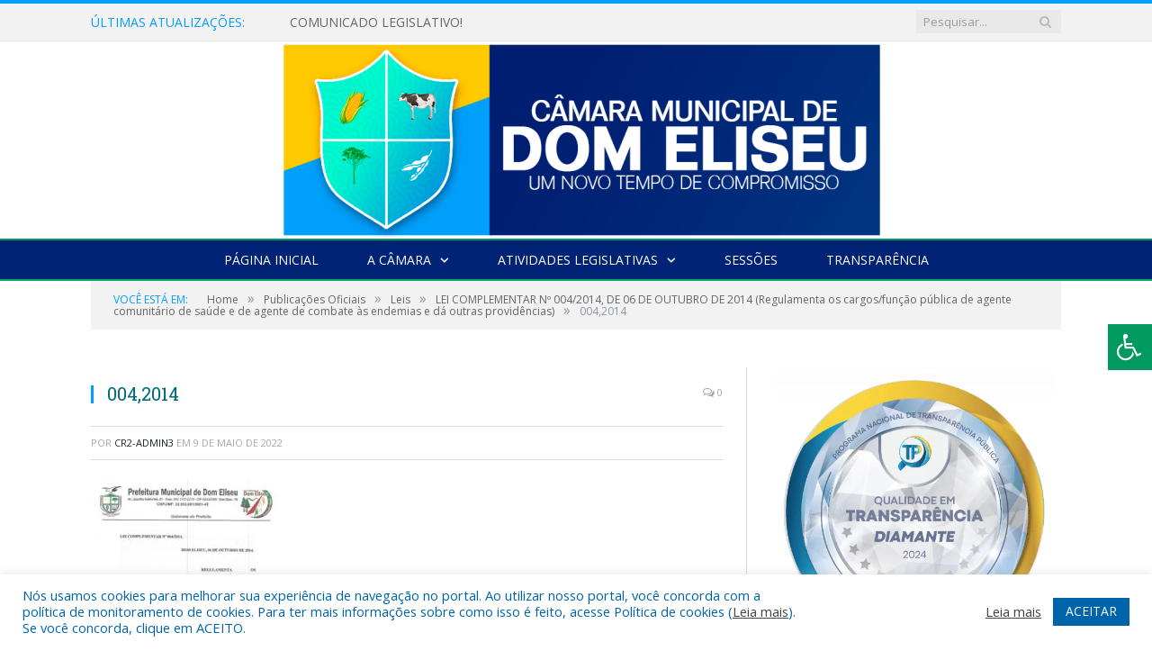

--- FILE ---
content_type: text/html; charset=UTF-8
request_url: https://camaradedomeliseu.pa.gov.br/lei-complementar-no-004-2014-de-06-de-outubro-de-2014-regulamenta-os-cargos-funcao-publica-de-agente-comunitario-de-saude-e-de-agente-de-combate-as-endemias-e-da-outras-providencias/attachment/0042014/
body_size: 15357
content:

<!DOCTYPE html>

<!--[if IE 8]> <html class="ie ie8" lang="pt-BR"> <![endif]-->
<!--[if IE 9]> <html class="ie ie9" lang="pt-BR"> <![endif]-->
<!--[if gt IE 9]><!--> <html lang="pt-BR"> <!--<![endif]-->

<head>


<meta charset="UTF-8" />


 
<meta name="viewport" content="width=device-width, initial-scale=1" />
<link rel="pingback" href="https://camaradedomeliseu.pa.gov.br/xmlrpc.php" />
	
<link rel="shortcut icon" href="https://camarapreviapa.cr2.site/wp-content/uploads/2020/03/favicon-cr2.png" />	

<link rel="apple-touch-icon-precomposed" href="https://camarapreviapa.cr2.site/wp-content/uploads/2020/03/favicon-cr2.png" />
	
<meta name='robots' content='index, follow, max-image-preview:large, max-snippet:-1, max-video-preview:-1' />

	<!-- This site is optimized with the Yoast SEO plugin v26.4 - https://yoast.com/wordpress/plugins/seo/ -->
	<title>004,2014 - Câmara Municipal de Dom Eliseu</title>
	<link rel="canonical" href="https://camaradedomeliseu.pa.gov.br/lei-complementar-no-004-2014-de-06-de-outubro-de-2014-regulamenta-os-cargos-funcao-publica-de-agente-comunitario-de-saude-e-de-agente-de-combate-as-endemias-e-da-outras-providencias/attachment/0042014/" />
	<meta property="og:locale" content="pt_BR" />
	<meta property="og:type" content="article" />
	<meta property="og:title" content="004,2014 - Câmara Municipal de Dom Eliseu" />
	<meta property="og:url" content="https://camaradedomeliseu.pa.gov.br/lei-complementar-no-004-2014-de-06-de-outubro-de-2014-regulamenta-os-cargos-funcao-publica-de-agente-comunitario-de-saude-e-de-agente-de-combate-as-endemias-e-da-outras-providencias/attachment/0042014/" />
	<meta property="og:site_name" content="Câmara Municipal de Dom Eliseu" />
	<script type="application/ld+json" class="yoast-schema-graph">{"@context":"https://schema.org","@graph":[{"@type":"WebPage","@id":"https://camaradedomeliseu.pa.gov.br/lei-complementar-no-004-2014-de-06-de-outubro-de-2014-regulamenta-os-cargos-funcao-publica-de-agente-comunitario-de-saude-e-de-agente-de-combate-as-endemias-e-da-outras-providencias/attachment/0042014/","url":"https://camaradedomeliseu.pa.gov.br/lei-complementar-no-004-2014-de-06-de-outubro-de-2014-regulamenta-os-cargos-funcao-publica-de-agente-comunitario-de-saude-e-de-agente-de-combate-as-endemias-e-da-outras-providencias/attachment/0042014/","name":"004,2014 - Câmara Municipal de Dom Eliseu","isPartOf":{"@id":"https://camaradedomeliseu.pa.gov.br/#website"},"primaryImageOfPage":{"@id":"https://camaradedomeliseu.pa.gov.br/lei-complementar-no-004-2014-de-06-de-outubro-de-2014-regulamenta-os-cargos-funcao-publica-de-agente-comunitario-de-saude-e-de-agente-de-combate-as-endemias-e-da-outras-providencias/attachment/0042014/#primaryimage"},"image":{"@id":"https://camaradedomeliseu.pa.gov.br/lei-complementar-no-004-2014-de-06-de-outubro-de-2014-regulamenta-os-cargos-funcao-publica-de-agente-comunitario-de-saude-e-de-agente-de-combate-as-endemias-e-da-outras-providencias/attachment/0042014/#primaryimage"},"thumbnailUrl":"https://camaradedomeliseu.pa.gov.br/wp-content/uploads/2022/05/0042014-pdf.jpg","datePublished":"2022-05-09T12:31:16+00:00","breadcrumb":{"@id":"https://camaradedomeliseu.pa.gov.br/lei-complementar-no-004-2014-de-06-de-outubro-de-2014-regulamenta-os-cargos-funcao-publica-de-agente-comunitario-de-saude-e-de-agente-de-combate-as-endemias-e-da-outras-providencias/attachment/0042014/#breadcrumb"},"inLanguage":"pt-BR","potentialAction":[{"@type":"ReadAction","target":["https://camaradedomeliseu.pa.gov.br/lei-complementar-no-004-2014-de-06-de-outubro-de-2014-regulamenta-os-cargos-funcao-publica-de-agente-comunitario-de-saude-e-de-agente-de-combate-as-endemias-e-da-outras-providencias/attachment/0042014/"]}]},{"@type":"ImageObject","inLanguage":"pt-BR","@id":"https://camaradedomeliseu.pa.gov.br/lei-complementar-no-004-2014-de-06-de-outubro-de-2014-regulamenta-os-cargos-funcao-publica-de-agente-comunitario-de-saude-e-de-agente-de-combate-as-endemias-e-da-outras-providencias/attachment/0042014/#primaryimage","url":"https://camaradedomeliseu.pa.gov.br/wp-content/uploads/2022/05/0042014-pdf.jpg","contentUrl":"https://camaradedomeliseu.pa.gov.br/wp-content/uploads/2022/05/0042014-pdf.jpg"},{"@type":"BreadcrumbList","@id":"https://camaradedomeliseu.pa.gov.br/lei-complementar-no-004-2014-de-06-de-outubro-de-2014-regulamenta-os-cargos-funcao-publica-de-agente-comunitario-de-saude-e-de-agente-de-combate-as-endemias-e-da-outras-providencias/attachment/0042014/#breadcrumb","itemListElement":[{"@type":"ListItem","position":1,"name":"LEI COMPLEMENTAR Nº 004/2014, DE 06 DE OUTUBRO DE 2014 (Regulamenta os cargos/função pública de agente comunitário de saúde e de agente de combate às endemias e dá outras providências)","item":"https://camaradedomeliseu.pa.gov.br/lei-complementar-no-004-2014-de-06-de-outubro-de-2014-regulamenta-os-cargos-funcao-publica-de-agente-comunitario-de-saude-e-de-agente-de-combate-as-endemias-e-da-outras-providencias/"},{"@type":"ListItem","position":2,"name":"004,2014"}]},{"@type":"WebSite","@id":"https://camaradedomeliseu.pa.gov.br/#website","url":"https://camaradedomeliseu.pa.gov.br/","name":"Câmara Municipal de Dom Eliseu","description":"Site oficial da Câmara Municipal de Dom Eliseu","potentialAction":[{"@type":"SearchAction","target":{"@type":"EntryPoint","urlTemplate":"https://camaradedomeliseu.pa.gov.br/?s={search_term_string}"},"query-input":{"@type":"PropertyValueSpecification","valueRequired":true,"valueName":"search_term_string"}}],"inLanguage":"pt-BR"}]}</script>
	<!-- / Yoast SEO plugin. -->


<link rel='dns-prefetch' href='//maxcdn.bootstrapcdn.com' />
<link rel='dns-prefetch' href='//fonts.googleapis.com' />
<link rel="alternate" type="application/rss+xml" title="Feed para Câmara Municipal de Dom Eliseu &raquo;" href="https://camaradedomeliseu.pa.gov.br/feed/" />
<link rel="alternate" type="application/rss+xml" title="Feed de comentários para Câmara Municipal de Dom Eliseu &raquo;" href="https://camaradedomeliseu.pa.gov.br/comments/feed/" />
<link rel="alternate" title="oEmbed (JSON)" type="application/json+oembed" href="https://camaradedomeliseu.pa.gov.br/wp-json/oembed/1.0/embed?url=https%3A%2F%2Fcamaradedomeliseu.pa.gov.br%2Flei-complementar-no-004-2014-de-06-de-outubro-de-2014-regulamenta-os-cargos-funcao-publica-de-agente-comunitario-de-saude-e-de-agente-de-combate-as-endemias-e-da-outras-providencias%2Fattachment%2F0042014%2F" />
<link rel="alternate" title="oEmbed (XML)" type="text/xml+oembed" href="https://camaradedomeliseu.pa.gov.br/wp-json/oembed/1.0/embed?url=https%3A%2F%2Fcamaradedomeliseu.pa.gov.br%2Flei-complementar-no-004-2014-de-06-de-outubro-de-2014-regulamenta-os-cargos-funcao-publica-de-agente-comunitario-de-saude-e-de-agente-de-combate-as-endemias-e-da-outras-providencias%2Fattachment%2F0042014%2F&#038;format=xml" />
<style id='wp-img-auto-sizes-contain-inline-css' type='text/css'>
img:is([sizes=auto i],[sizes^="auto," i]){contain-intrinsic-size:3000px 1500px}
/*# sourceURL=wp-img-auto-sizes-contain-inline-css */
</style>
<style id='wp-emoji-styles-inline-css' type='text/css'>

	img.wp-smiley, img.emoji {
		display: inline !important;
		border: none !important;
		box-shadow: none !important;
		height: 1em !important;
		width: 1em !important;
		margin: 0 0.07em !important;
		vertical-align: -0.1em !important;
		background: none !important;
		padding: 0 !important;
	}
/*# sourceURL=wp-emoji-styles-inline-css */
</style>
<style id='wp-block-library-inline-css' type='text/css'>
:root{--wp-block-synced-color:#7a00df;--wp-block-synced-color--rgb:122,0,223;--wp-bound-block-color:var(--wp-block-synced-color);--wp-editor-canvas-background:#ddd;--wp-admin-theme-color:#007cba;--wp-admin-theme-color--rgb:0,124,186;--wp-admin-theme-color-darker-10:#006ba1;--wp-admin-theme-color-darker-10--rgb:0,107,160.5;--wp-admin-theme-color-darker-20:#005a87;--wp-admin-theme-color-darker-20--rgb:0,90,135;--wp-admin-border-width-focus:2px}@media (min-resolution:192dpi){:root{--wp-admin-border-width-focus:1.5px}}.wp-element-button{cursor:pointer}:root .has-very-light-gray-background-color{background-color:#eee}:root .has-very-dark-gray-background-color{background-color:#313131}:root .has-very-light-gray-color{color:#eee}:root .has-very-dark-gray-color{color:#313131}:root .has-vivid-green-cyan-to-vivid-cyan-blue-gradient-background{background:linear-gradient(135deg,#00d084,#0693e3)}:root .has-purple-crush-gradient-background{background:linear-gradient(135deg,#34e2e4,#4721fb 50%,#ab1dfe)}:root .has-hazy-dawn-gradient-background{background:linear-gradient(135deg,#faaca8,#dad0ec)}:root .has-subdued-olive-gradient-background{background:linear-gradient(135deg,#fafae1,#67a671)}:root .has-atomic-cream-gradient-background{background:linear-gradient(135deg,#fdd79a,#004a59)}:root .has-nightshade-gradient-background{background:linear-gradient(135deg,#330968,#31cdcf)}:root .has-midnight-gradient-background{background:linear-gradient(135deg,#020381,#2874fc)}:root{--wp--preset--font-size--normal:16px;--wp--preset--font-size--huge:42px}.has-regular-font-size{font-size:1em}.has-larger-font-size{font-size:2.625em}.has-normal-font-size{font-size:var(--wp--preset--font-size--normal)}.has-huge-font-size{font-size:var(--wp--preset--font-size--huge)}.has-text-align-center{text-align:center}.has-text-align-left{text-align:left}.has-text-align-right{text-align:right}.has-fit-text{white-space:nowrap!important}#end-resizable-editor-section{display:none}.aligncenter{clear:both}.items-justified-left{justify-content:flex-start}.items-justified-center{justify-content:center}.items-justified-right{justify-content:flex-end}.items-justified-space-between{justify-content:space-between}.screen-reader-text{border:0;clip-path:inset(50%);height:1px;margin:-1px;overflow:hidden;padding:0;position:absolute;width:1px;word-wrap:normal!important}.screen-reader-text:focus{background-color:#ddd;clip-path:none;color:#444;display:block;font-size:1em;height:auto;left:5px;line-height:normal;padding:15px 23px 14px;text-decoration:none;top:5px;width:auto;z-index:100000}html :where(.has-border-color){border-style:solid}html :where([style*=border-top-color]){border-top-style:solid}html :where([style*=border-right-color]){border-right-style:solid}html :where([style*=border-bottom-color]){border-bottom-style:solid}html :where([style*=border-left-color]){border-left-style:solid}html :where([style*=border-width]){border-style:solid}html :where([style*=border-top-width]){border-top-style:solid}html :where([style*=border-right-width]){border-right-style:solid}html :where([style*=border-bottom-width]){border-bottom-style:solid}html :where([style*=border-left-width]){border-left-style:solid}html :where(img[class*=wp-image-]){height:auto;max-width:100%}:where(figure){margin:0 0 1em}html :where(.is-position-sticky){--wp-admin--admin-bar--position-offset:var(--wp-admin--admin-bar--height,0px)}@media screen and (max-width:600px){html :where(.is-position-sticky){--wp-admin--admin-bar--position-offset:0px}}
/*wp_block_styles_on_demand_placeholder:6966f994769fc*/
/*# sourceURL=wp-block-library-inline-css */
</style>
<style id='classic-theme-styles-inline-css' type='text/css'>
/*! This file is auto-generated */
.wp-block-button__link{color:#fff;background-color:#32373c;border-radius:9999px;box-shadow:none;text-decoration:none;padding:calc(.667em + 2px) calc(1.333em + 2px);font-size:1.125em}.wp-block-file__button{background:#32373c;color:#fff;text-decoration:none}
/*# sourceURL=/wp-includes/css/classic-themes.min.css */
</style>
<link rel='stylesheet' id='cookie-law-info-css' href='https://camaradedomeliseu.pa.gov.br/wp-content/plugins/cookie-law-info/legacy/public/css/cookie-law-info-public.css?ver=3.3.6' type='text/css' media='all' />
<link rel='stylesheet' id='cookie-law-info-gdpr-css' href='https://camaradedomeliseu.pa.gov.br/wp-content/plugins/cookie-law-info/legacy/public/css/cookie-law-info-gdpr.css?ver=3.3.6' type='text/css' media='all' />
<link rel='stylesheet' id='page-list-style-css' href='https://camaradedomeliseu.pa.gov.br/wp-content/plugins/page-list/css/page-list.css?ver=5.9' type='text/css' media='all' />
<link rel='stylesheet' id='fontawsome-css' href='//maxcdn.bootstrapcdn.com/font-awesome/4.6.3/css/font-awesome.min.css?ver=1.0.5' type='text/css' media='all' />
<link rel='stylesheet' id='sogo_accessibility-css' href='https://camaradedomeliseu.pa.gov.br/wp-content/plugins/sogo-accessibility/public/css/sogo-accessibility-public.css?ver=1.0.5' type='text/css' media='all' />
<link rel='stylesheet' id='wp-polls-css' href='https://camaradedomeliseu.pa.gov.br/wp-content/plugins/wp-polls/polls-css.css?ver=2.77.3' type='text/css' media='all' />
<style id='wp-polls-inline-css' type='text/css'>
.wp-polls .pollbar {
	margin: 1px;
	font-size: 6px;
	line-height: 8px;
	height: 8px;
	background-image: url('https://camaradedomeliseu.pa.gov.br/wp-content/plugins/wp-polls/images/default/pollbg.gif');
	border: 1px solid #c8c8c8;
}

/*# sourceURL=wp-polls-inline-css */
</style>
<link rel='stylesheet' id='smartmag-fonts-css' href='https://fonts.googleapis.com/css?family=Open+Sans:400,400Italic,600,700|Roboto+Slab|Merriweather:300italic&#038;subset' type='text/css' media='all' />
<link rel='stylesheet' id='smartmag-core-css' href='https://camaradedomeliseu.pa.gov.br/wp-content/themes/cr2-v3/style.css?ver=2.6.1' type='text/css' media='all' />
<link rel='stylesheet' id='smartmag-responsive-css' href='https://camaradedomeliseu.pa.gov.br/wp-content/themes/cr2-v3/css/responsive.css?ver=2.6.1' type='text/css' media='all' />
<link rel='stylesheet' id='pretty-photo-css' href='https://camaradedomeliseu.pa.gov.br/wp-content/themes/cr2-v3/css/prettyPhoto.css?ver=2.6.1' type='text/css' media='all' />
<link rel='stylesheet' id='smartmag-font-awesome-css' href='https://camaradedomeliseu.pa.gov.br/wp-content/themes/cr2-v3/css/fontawesome/css/font-awesome.min.css?ver=2.6.1' type='text/css' media='all' />
<link rel='stylesheet' id='custom-css-css' href='https://camaradedomeliseu.pa.gov.br/?bunyad_custom_css=1&#038;ver=6.9' type='text/css' media='all' />
<script type="text/javascript" src="https://camaradedomeliseu.pa.gov.br/wp-includes/js/jquery/jquery.min.js?ver=3.7.1" id="jquery-core-js"></script>
<script type="text/javascript" src="https://camaradedomeliseu.pa.gov.br/wp-includes/js/jquery/jquery-migrate.min.js?ver=3.4.1" id="jquery-migrate-js"></script>
<script type="text/javascript" id="cookie-law-info-js-extra">
/* <![CDATA[ */
var Cli_Data = {"nn_cookie_ids":[],"cookielist":[],"non_necessary_cookies":[],"ccpaEnabled":"","ccpaRegionBased":"","ccpaBarEnabled":"","strictlyEnabled":["necessary","obligatoire"],"ccpaType":"gdpr","js_blocking":"1","custom_integration":"","triggerDomRefresh":"","secure_cookies":""};
var cli_cookiebar_settings = {"animate_speed_hide":"500","animate_speed_show":"500","background":"#FFF","border":"#b1a6a6c2","border_on":"","button_1_button_colour":"#61a229","button_1_button_hover":"#4e8221","button_1_link_colour":"#fff","button_1_as_button":"1","button_1_new_win":"","button_2_button_colour":"#333","button_2_button_hover":"#292929","button_2_link_colour":"#444","button_2_as_button":"","button_2_hidebar":"","button_3_button_colour":"#dedfe0","button_3_button_hover":"#b2b2b3","button_3_link_colour":"#333333","button_3_as_button":"1","button_3_new_win":"","button_4_button_colour":"#dedfe0","button_4_button_hover":"#b2b2b3","button_4_link_colour":"#333333","button_4_as_button":"1","button_7_button_colour":"#0064ab","button_7_button_hover":"#005089","button_7_link_colour":"#fff","button_7_as_button":"1","button_7_new_win":"","font_family":"inherit","header_fix":"","notify_animate_hide":"1","notify_animate_show":"","notify_div_id":"#cookie-law-info-bar","notify_position_horizontal":"right","notify_position_vertical":"bottom","scroll_close":"","scroll_close_reload":"","accept_close_reload":"","reject_close_reload":"","showagain_tab":"","showagain_background":"#fff","showagain_border":"#000","showagain_div_id":"#cookie-law-info-again","showagain_x_position":"100px","text":"#0064ab","show_once_yn":"","show_once":"10000","logging_on":"","as_popup":"","popup_overlay":"1","bar_heading_text":"","cookie_bar_as":"banner","popup_showagain_position":"bottom-right","widget_position":"left"};
var log_object = {"ajax_url":"https://camaradedomeliseu.pa.gov.br/wp-admin/admin-ajax.php"};
//# sourceURL=cookie-law-info-js-extra
/* ]]> */
</script>
<script type="text/javascript" src="https://camaradedomeliseu.pa.gov.br/wp-content/plugins/cookie-law-info/legacy/public/js/cookie-law-info-public.js?ver=3.3.6" id="cookie-law-info-js"></script>
<script type="text/javascript" src="https://camaradedomeliseu.pa.gov.br/wp-content/themes/cr2-v3/js/jquery.prettyPhoto.js?ver=6.9" id="pretty-photo-smartmag-js"></script>
<script type="text/javascript" src="https://camaradedomeliseu.pa.gov.br/wp-content/plugins/maxbuttons-pro-2.5.1/js/maxbuttons.js?ver=6.9" id="maxbuttons-js-js"></script>
<link rel="https://api.w.org/" href="https://camaradedomeliseu.pa.gov.br/wp-json/" /><link rel="alternate" title="JSON" type="application/json" href="https://camaradedomeliseu.pa.gov.br/wp-json/wp/v2/media/2860" /><link rel="EditURI" type="application/rsd+xml" title="RSD" href="https://camaradedomeliseu.pa.gov.br/xmlrpc.php?rsd" />
<meta name="generator" content="WordPress 6.9" />
<link rel='shortlink' href='https://camaradedomeliseu.pa.gov.br/?p=2860' />
	<style>.main-featured .row { opacity: 1; }.no-display {
    will-change: opacity;
    opacity: 1;
}</style>
<!--[if lt IE 9]>
<script src="https://camaradedomeliseu.pa.gov.br/wp-content/themes/cr2-v3/js/html5.js" type="text/javascript"></script>
<![endif]-->

</head>


<body data-rsssl=1 class="attachment wp-singular attachment-template-default single single-attachment postid-2860 attachmentid-2860 attachment-pdf wp-theme-cr2-v3 page-builder right-sidebar full has-nav-dark has-nav-full">

<div class="main-wrap">

	
	
	<div class="top-bar">

		<div class="wrap">
			<section class="top-bar-content cf">
			
								<div class="trending-ticker">
					<span class="heading">Últimas atualizações:</span>

					<ul>
												
												
							<li><a href="https://camaradedomeliseu.pa.gov.br/comunicado-legislativo/" title="COMUNICADO LEGISLATIVO!">COMUNICADO LEGISLATIVO!</a></li>
						
												
							<li><a href="https://camaradedomeliseu.pa.gov.br/ministro-renan-filho-e-liderancas-municipais/" title="Ministro Renan Filho e Lideranças Municipais.">Ministro Renan Filho e Lideranças Municipais.</a></li>
						
												
							<li><a href="https://camaradedomeliseu.pa.gov.br/rumo-a-um-municipio-melhor/" title="RUMO A UM MUNICÍPIO MELHOR.">RUMO A UM MUNICÍPIO MELHOR.</a></li>
						
												
							<li><a href="https://camaradedomeliseu.pa.gov.br/entrega-das-novas-salas-de-tomografia-e-raio-x-do-hospital-oncologico-infantil-oct/" title="Vereador Paulo César participou, ao lado de sua esposa Maria Vanuzia e do secretário de Agricultura Adálio Júnior, da entrega das novas salas de Tomografia e Raio-X do Hospital Oncológico Infantil Octávio Lobo, em Belém.">Vereador Paulo César participou, ao lado de sua esposa Maria Vanuzia e do secretário de Agricultura Adálio Júnior, da entrega das novas salas de Tomografia e Raio-X do Hospital Oncológico Infantil Octávio Lobo, em Belém.</a></li>
						
												
							<li><a href="https://camaradedomeliseu.pa.gov.br/em-apoio-ao-esporte-educacao-e-lazer/" title="EM APOIO AO ESPORTE, EDUCAÇÃO E LAZER.">EM APOIO AO ESPORTE, EDUCAÇÃO E LAZER.</a></li>
						
												
							<li><a href="https://camaradedomeliseu.pa.gov.br/reinauguracao-da-escola-ana-facheti-marca-avanco-na-educacao-de-dom-eliseu/" title="REINAUGURAÇÃO DA ESCOLA  ANA FACHETI MARCA AVANÇO NA EDUCAÇÃO DE DOM ELISEU.">REINAUGURAÇÃO DA ESCOLA  ANA FACHETI MARCA AVANÇO NA EDUCAÇÃO DE DOM ELISEU.</a></li>
						
												
							<li><a href="https://camaradedomeliseu.pa.gov.br/comunicado-recesso-parlamentar/" title="Comunicado Recesso Parlamentar">Comunicado Recesso Parlamentar</a></li>
						
												
							<li><a href="https://camaradedomeliseu.pa.gov.br/comunicado/" title="Comunicado">Comunicado</a></li>
						
												
											</ul>
				</div>
				
									
					
		<div class="search">
			<form role="search" action="https://camaradedomeliseu.pa.gov.br/" method="get">
				<input type="text" name="s" class="query" value="" placeholder="Pesquisar..."/>
				<button class="search-button" type="submit"><i class="fa fa-search"></i></button>
			</form>
		</div> <!-- .search -->					
				
								
			</section>
		</div>
		
	</div>
	
	<div id="main-head" class="main-head">
		
		<div class="wrap">
			
			
			<header class="centered">
			
				<div class="title">
							<a href="https://camaradedomeliseu.pa.gov.br/" title="Câmara Municipal de Dom Eliseu" rel="home" class">
		
														
								
				<img src="https://camaradedomeliseu.pa.gov.br/wp-content/uploads/2025/01/LOGO-MARCA-CAMERA-MUNICIPAL.png" class="logo-image" alt="Câmara Municipal de Dom Eliseu"  />
					 
						
		</a>				</div>
				
								
			</header>
				
							
		</div>
		
		
<div class="navigation-wrap cf" data-sticky-nav="1" data-sticky-type="normal">

	<nav class="navigation cf nav-center nav-full nav-dark">
	
		<div class="wrap">
		
			<div class="mobile" data-type="classic" data-search="1">
				<a href="#" class="selected">
					<span class="text">Menu</span><span class="current"></span> <i class="hamburger fa fa-bars"></i>
				</a>
			</div>
			
			<div class="menu-novo-menu-container"><ul id="menu-novo-menu" class="menu accessibility_menu"><li id="menu-item-2258" class="menu-item menu-item-type-post_type menu-item-object-page menu-item-home menu-item-2258"><a href="https://camaradedomeliseu.pa.gov.br/">Página Inicial</a></li>
<li id="menu-item-837" class="menu-item menu-item-type-post_type menu-item-object-page menu-item-has-children menu-item-837"><a href="https://camaradedomeliseu.pa.gov.br/a-camara/">A Câmara</a>
<ul class="sub-menu">
	<li id="menu-item-10081" class="menu-item menu-item-type-custom menu-item-object-custom menu-item-10081"><a target="_blank" href="https://www.portalcr2.com.br/agenda-externa/agenda-cm-dom-eliseu">Agenda do Presidente</a></li>
	<li id="menu-item-10003" class="menu-item menu-item-type-custom menu-item-object-custom menu-item-10003"><a target="_blank" href="https://www.portalcr2.com.br/comissoes/comissoes-cm-dom-eliseu">Comissões</a></li>
	<li id="menu-item-10082" class="menu-item menu-item-type-custom menu-item-object-custom menu-item-10082"><a target="_blank" href="https://www.portalcr2.com.br/estrutura-camara/-cm-dom-eliseu">Estrutura Organizacional</a></li>
	<li id="menu-item-10002" class="menu-item menu-item-type-custom menu-item-object-custom menu-item-10002"><a target="_blank" href="https://www.portalcr2.com.br/mesa-diretora/mesa-diretora-cm-dom-eliseu">Mesa Diretora</a></li>
	<li id="menu-item-1960" class="menu-item menu-item-type-post_type menu-item-object-page menu-item-1960"><a href="https://camaradedomeliseu.pa.gov.br/portal-da-transparencia/estrutura-organizacional/regimento-interno/">Regimento Interno</a></li>
	<li id="menu-item-10274" class="menu-item menu-item-type-custom menu-item-object-custom menu-item-10274"><a href="https://4fdfdc7ecc7eac3fcdc8af2e4ed6ae07.cdn.bubble.io/f1764082417495x771646169944949500/LEI-ORGA%CC%83_NICA-DO-MUNICA%CC%83_PIO-DE-DOM-ELISEU-ATUALIZADA...%20%281%29.pdf">Lei Orgânica</a></li>
	<li id="menu-item-10083" class="menu-item menu-item-type-custom menu-item-object-custom menu-item-10083"><a target="_blank" href="https://www.portalcr2.com.br/parlamentares/parlamentares-cm-dom-eliseu">Vereadores</a></li>
	<li id="menu-item-2381" class="menu-item menu-item-type-post_type menu-item-object-page menu-item-2381"><a href="https://camaradedomeliseu.pa.gov.br/historia-de-dom-eliseu/">História de Dom Eliseu</a></li>
</ul>
</li>
<li id="menu-item-9779" class="menu-item menu-item-type-custom menu-item-object-custom menu-item-has-children menu-item-9779"><a href="###">Atividades Legislativas</a>
<ul class="sub-menu">
	<li id="menu-item-10078" class="menu-item menu-item-type-custom menu-item-object-custom menu-item-10078"><a target="_blank" href="https://www.portalcr2.com.br/documento-administrativo/documentos-admin-cm-dom-eliseu">Documentos Administrativos</a></li>
	<li id="menu-item-10079" class="menu-item menu-item-type-custom menu-item-object-custom menu-item-10079"><a target="_blank" href="https://www.portalcr2.com.br/materias-legislativas/materias-legislativas-cm-dom-eliseu">Matérias Legislativas</a></li>
	<li id="menu-item-10080" class="menu-item menu-item-type-custom menu-item-object-custom menu-item-10080"><a target="_blank" href="https://www.portalcr2.com.br/normas-juridicas/normas-juridicas-cm-dom-eliseu">Normas Jurídicas</a></li>
</ul>
</li>
<li id="menu-item-10076" class="menu-item menu-item-type-custom menu-item-object-custom menu-item-10076"><a target="_blank" href="https://www.portalcr2.com.br/sessoes/sessoes-cm-dom-eliseu">Sessões</a></li>
<li id="menu-item-10075" class="menu-item menu-item-type-custom menu-item-object-custom menu-item-10075"><a target="_blank" href="https://www.portalcr2.com.br/entidade/cm-dom-eliseu">Transparência</a></li>
</ul></div>			
						
				<div class="mobile-menu-container"><ul id="menu-novo-menu-1" class="menu mobile-menu accessibility_menu"><li class="menu-item menu-item-type-post_type menu-item-object-page menu-item-home menu-item-2258"><a href="https://camaradedomeliseu.pa.gov.br/">Página Inicial</a></li>
<li class="menu-item menu-item-type-post_type menu-item-object-page menu-item-has-children menu-item-837"><a href="https://camaradedomeliseu.pa.gov.br/a-camara/">A Câmara</a>
<ul class="sub-menu">
	<li class="menu-item menu-item-type-custom menu-item-object-custom menu-item-10081"><a target="_blank" href="https://www.portalcr2.com.br/agenda-externa/agenda-cm-dom-eliseu">Agenda do Presidente</a></li>
	<li class="menu-item menu-item-type-custom menu-item-object-custom menu-item-10003"><a target="_blank" href="https://www.portalcr2.com.br/comissoes/comissoes-cm-dom-eliseu">Comissões</a></li>
	<li class="menu-item menu-item-type-custom menu-item-object-custom menu-item-10082"><a target="_blank" href="https://www.portalcr2.com.br/estrutura-camara/-cm-dom-eliseu">Estrutura Organizacional</a></li>
	<li class="menu-item menu-item-type-custom menu-item-object-custom menu-item-10002"><a target="_blank" href="https://www.portalcr2.com.br/mesa-diretora/mesa-diretora-cm-dom-eliseu">Mesa Diretora</a></li>
	<li class="menu-item menu-item-type-post_type menu-item-object-page menu-item-1960"><a href="https://camaradedomeliseu.pa.gov.br/portal-da-transparencia/estrutura-organizacional/regimento-interno/">Regimento Interno</a></li>
	<li class="menu-item menu-item-type-custom menu-item-object-custom menu-item-10274"><a href="https://4fdfdc7ecc7eac3fcdc8af2e4ed6ae07.cdn.bubble.io/f1764082417495x771646169944949500/LEI-ORGA%CC%83_NICA-DO-MUNICA%CC%83_PIO-DE-DOM-ELISEU-ATUALIZADA...%20%281%29.pdf">Lei Orgânica</a></li>
	<li class="menu-item menu-item-type-custom menu-item-object-custom menu-item-10083"><a target="_blank" href="https://www.portalcr2.com.br/parlamentares/parlamentares-cm-dom-eliseu">Vereadores</a></li>
	<li class="menu-item menu-item-type-post_type menu-item-object-page menu-item-2381"><a href="https://camaradedomeliseu.pa.gov.br/historia-de-dom-eliseu/">História de Dom Eliseu</a></li>
</ul>
</li>
<li class="menu-item menu-item-type-custom menu-item-object-custom menu-item-has-children menu-item-9779"><a href="###">Atividades Legislativas</a>
<ul class="sub-menu">
	<li class="menu-item menu-item-type-custom menu-item-object-custom menu-item-10078"><a target="_blank" href="https://www.portalcr2.com.br/documento-administrativo/documentos-admin-cm-dom-eliseu">Documentos Administrativos</a></li>
	<li class="menu-item menu-item-type-custom menu-item-object-custom menu-item-10079"><a target="_blank" href="https://www.portalcr2.com.br/materias-legislativas/materias-legislativas-cm-dom-eliseu">Matérias Legislativas</a></li>
	<li class="menu-item menu-item-type-custom menu-item-object-custom menu-item-10080"><a target="_blank" href="https://www.portalcr2.com.br/normas-juridicas/normas-juridicas-cm-dom-eliseu">Normas Jurídicas</a></li>
</ul>
</li>
<li class="menu-item menu-item-type-custom menu-item-object-custom menu-item-10076"><a target="_blank" href="https://www.portalcr2.com.br/sessoes/sessoes-cm-dom-eliseu">Sessões</a></li>
<li class="menu-item menu-item-type-custom menu-item-object-custom menu-item-10075"><a target="_blank" href="https://www.portalcr2.com.br/entidade/cm-dom-eliseu">Transparência</a></li>
</ul></div>			
				
		</div>
		
	</nav>

		
</div>		
		 
		
	</div>	
	<div class="breadcrumbs-wrap">
		
		<div class="wrap">
		<div class="breadcrumbs"><span class="location">Você está em:</span><span itemscope itemtype="http://data-vocabulary.org/Breadcrumb"><a itemprop="url" href="https://camaradedomeliseu.pa.gov.br/"><span itemprop="title">Home</span></a></span><span class="delim">&raquo;</span><span itemscope itemtype="http://data-vocabulary.org/Breadcrumb"><a itemprop="url"  href="https://camaradedomeliseu.pa.gov.br/c/publicacoes/"><span itemprop="title">Publicações Oficiais</span></a></span><span class="delim">&raquo;</span><span itemscope itemtype="http://data-vocabulary.org/Breadcrumb"><a itemprop="url"  href="https://camaradedomeliseu.pa.gov.br/c/publicacoes/leis/"><span itemprop="title">Leis</span></a></span><span class="delim">&raquo;</span><span itemscope itemtype="http://data-vocabulary.org/Breadcrumb"><a itemprop="url" href="https://camaradedomeliseu.pa.gov.br/lei-complementar-no-004-2014-de-06-de-outubro-de-2014-regulamenta-os-cargos-funcao-publica-de-agente-comunitario-de-saude-e-de-agente-de-combate-as-endemias-e-da-outras-providencias/"><span itemprop="title">LEI COMPLEMENTAR Nº 004/2014, DE 06 DE OUTUBRO DE 2014 (Regulamenta os cargos/função pública de agente comunitário de saúde e de agente de combate às endemias e dá outras providências)</span></a></span><span class="delim">&raquo;</span><span class="current">004,2014</span></div>		</div>
		
	</div>


<div class="main wrap cf">

		
	<div class="row">
	
		<div class="col-8 main-content">
		
				
				
<article id="post-2860" class="post-2860 attachment type-attachment status-inherit" itemscope itemtype="http://schema.org/Article">
	
	<header class="post-header cf">
	
			

			<div class="featured">
						
							
				<a href="https://camaradedomeliseu.pa.gov.br/wp-content/uploads/2022/05/0042014-pdf.jpg" title="004,2014" itemprop="image">
				
								
										
											
										
												
				</a>
								
								
					</div>
		
		
				<div class="heading cf">
				
			<h1 class="post-title item fn" itemprop="name headline">
			004,2014			</h1>
			
			<a href="https://camaradedomeliseu.pa.gov.br/lei-complementar-no-004-2014-de-06-de-outubro-de-2014-regulamenta-os-cargos-funcao-publica-de-agente-comunitario-de-saude-e-de-agente-de-combate-as-endemias-e-da-outras-providencias/attachment/0042014/#respond" class="comments"><i class="fa fa-comments-o"></i> 0</a>
		
		</div>

		<div class="post-meta cf">
			<span class="posted-by">Por 
				<span class="reviewer" itemprop="author"><a href="https://camaradedomeliseu.pa.gov.br/author/cr2-admin3/" title="Posts de CR2-admin3" rel="author">CR2-admin3</a></span>
			</span>
			 
			<span class="posted-on">em				<span class="dtreviewed">
					<time class="value-title" datetime="2022-05-09T09:31:16-03:00" title="2022-05-09" itemprop="datePublished">9 de maio de 2022</time>
				</span>
			</span>
			
			<span class="cats"></span>
				
		</div>		
			
	</header><!-- .post-header -->

	

	<div class="post-container cf">
	
		<div class="post-content-right">
			<div class="post-content description " itemprop="articleBody">
	
					
				
		<p class="attachment"><a href='https://camaradedomeliseu.pa.gov.br/wp-content/uploads/2022/05/0042014.pdf'><img fetchpriority="high" decoding="async" width="212" height="300" src="https://camaradedomeliseu.pa.gov.br/wp-content/uploads/2022/05/0042014-pdf-212x300.jpg" class="attachment-medium size-medium" alt="" /></a></p>

		
				
				
			</div><!-- .post-content -->
		</div>
		
	</div>
	
	
	
	
	<div class="post-share">
		<span class="text">Compartilhar:</span>
		
		<span class="share-links">

			<a href="http://twitter.com/home?status=https%3A%2F%2Fcamaradedomeliseu.pa.gov.br%2Flei-complementar-no-004-2014-de-06-de-outubro-de-2014-regulamenta-os-cargos-funcao-publica-de-agente-comunitario-de-saude-e-de-agente-de-combate-as-endemias-e-da-outras-providencias%2Fattachment%2F0042014%2F" class="fa fa-twitter" title="Tweet isso">
				<span class="visuallyhidden">Twitter</span></a>
				
			<a href="http://www.facebook.com/sharer.php?u=https%3A%2F%2Fcamaradedomeliseu.pa.gov.br%2Flei-complementar-no-004-2014-de-06-de-outubro-de-2014-regulamenta-os-cargos-funcao-publica-de-agente-comunitario-de-saude-e-de-agente-de-combate-as-endemias-e-da-outras-providencias%2Fattachment%2F0042014%2F" class="fa fa-facebook" title="Compartilhar no Facebook">
				<span class="visuallyhidden">Facebook</span></a>
				
			<a href="http://plus.google.com/share?url=https%3A%2F%2Fcamaradedomeliseu.pa.gov.br%2Flei-complementar-no-004-2014-de-06-de-outubro-de-2014-regulamenta-os-cargos-funcao-publica-de-agente-comunitario-de-saude-e-de-agente-de-combate-as-endemias-e-da-outras-providencias%2Fattachment%2F0042014%2F" class="fa fa-google-plus" title="Compartilhar no Google+">
				<span class="visuallyhidden">Google+</span></a>
				
			<a href="http://pinterest.com/pin/create/button/?url=https%3A%2F%2Fcamaradedomeliseu.pa.gov.br%2Flei-complementar-no-004-2014-de-06-de-outubro-de-2014-regulamenta-os-cargos-funcao-publica-de-agente-comunitario-de-saude-e-de-agente-de-combate-as-endemias-e-da-outras-providencias%2Fattachment%2F0042014%2F&amp;media=https%3A%2F%2Fcamaradedomeliseu.pa.gov.br%2Fwp-content%2Fuploads%2F2022%2F05%2F0042014.pdf" class="fa fa-pinterest"
				title="Compartilhar no Pinterest">
				<span class="visuallyhidden">Pinterest</span></a>
				
			<a href="http://www.linkedin.com/shareArticle?mini=true&amp;url=https%3A%2F%2Fcamaradedomeliseu.pa.gov.br%2Flei-complementar-no-004-2014-de-06-de-outubro-de-2014-regulamenta-os-cargos-funcao-publica-de-agente-comunitario-de-saude-e-de-agente-de-combate-as-endemias-e-da-outras-providencias%2Fattachment%2F0042014%2F" class="fa fa-linkedin" title="Compartilhar no LinkedIn">
				<span class="visuallyhidden">LinkedIn</span></a>
				
			<a href="http://www.tumblr.com/share/link?url=https%3A%2F%2Fcamaradedomeliseu.pa.gov.br%2Flei-complementar-no-004-2014-de-06-de-outubro-de-2014-regulamenta-os-cargos-funcao-publica-de-agente-comunitario-de-saude-e-de-agente-de-combate-as-endemias-e-da-outras-providencias%2Fattachment%2F0042014%2F&amp;name=004%2C2014" class="fa fa-tumblr"
				title="Compartilhar no Tymblr">
				<span class="visuallyhidden">Tumblr</span></a>
				
			<a href="mailto:?subject=004%2C2014&amp;body=https%3A%2F%2Fcamaradedomeliseu.pa.gov.br%2Flei-complementar-no-004-2014-de-06-de-outubro-de-2014-regulamenta-os-cargos-funcao-publica-de-agente-comunitario-de-saude-e-de-agente-de-combate-as-endemias-e-da-outras-providencias%2Fattachment%2F0042014%2F" class="fa fa-envelope-o"
				title="Compartilhar via Email">
				<span class="visuallyhidden">Email</span></a>
			
		</span>
	</div>
	
		
</article>




	
	<section class="related-posts">
		<h3 class="section-head">Conteúdo relacionado</h3> 
		<ul class="highlights-box three-col related-posts">
		
				
			<li class="highlights column one-third">
				
				<article>
						
					<a href="https://camaradedomeliseu.pa.gov.br/comunicado-legislativo/" title="COMUNICADO LEGISLATIVO!" class="image-link">
						<img width="214" height="140" src="https://camaradedomeliseu.pa.gov.br/wp-content/uploads/2025/12/580b7c0e-1b08-4160-a6c6-bf2d227ffde4-214x140.jpeg" class="image wp-post-image" alt="" title="COMUNICADO LEGISLATIVO!" decoding="async" />	
											</a>
					
										
					<h2><a href="https://camaradedomeliseu.pa.gov.br/comunicado-legislativo/" title="COMUNICADO LEGISLATIVO!">COMUNICADO LEGISLATIVO!</a></h2>
					
										
				</article>
			</li>
			
				
			<li class="highlights column one-third">
				
				<article>
						
					<a href="https://camaradedomeliseu.pa.gov.br/ministro-renan-filho-e-liderancas-municipais/" title="Ministro Renan Filho e Lideranças Municipais." class="image-link">
						<img width="214" height="140" src="https://camaradedomeliseu.pa.gov.br/wp-content/uploads/2025/11/Capa-site-214x140.png" class="image wp-post-image" alt="" title="Ministro Renan Filho e Lideranças Municipais." decoding="async" />	
											</a>
					
										
					<h2><a href="https://camaradedomeliseu.pa.gov.br/ministro-renan-filho-e-liderancas-municipais/" title="Ministro Renan Filho e Lideranças Municipais.">Ministro Renan Filho e Lideranças Municipais.</a></h2>
					
										
				</article>
			</li>
			
				
			<li class="highlights column one-third">
				
				<article>
						
					<a href="https://camaradedomeliseu.pa.gov.br/rumo-a-um-municipio-melhor/" title="RUMO A UM MUNICÍPIO MELHOR." class="image-link">
						<img width="214" height="140" src="https://camaradedomeliseu.pa.gov.br/wp-content/uploads/2025/11/101CC167-9444-41A0-BEE5-3F08C2DCE41C-214x140.jpeg" class="image wp-post-image" alt="" title="RUMO A UM MUNICÍPIO MELHOR." decoding="async" loading="lazy" />	
											</a>
					
										
					<h2><a href="https://camaradedomeliseu.pa.gov.br/rumo-a-um-municipio-melhor/" title="RUMO A UM MUNICÍPIO MELHOR.">RUMO A UM MUNICÍPIO MELHOR.</a></h2>
					
										
				</article>
			</li>
			
				</ul>
	</section>

	
				<div class="comments">
				
	
	<div id="comments">

			<p class="nocomments">Os comentários estão fechados.</p>
		
	
	
	</div><!-- #comments -->
				</div>
	
				
		</div>
		
		
			
		
		
		<aside class="col-4 sidebar" data-sticky="1">
			<ul>
			
			<li id="custom_html-4" class="widget_text widget widget_custom_html"><div class="textwidget custom-html-widget"><a href="https://cr2.co/programa-nacional-de-transparencia-publica/" target="_blank" rel="noopener"><img class="aligncenter " src="https://cr2.co/wp-content/uploads/selo-diamante-2024.png" alt="Programa Nacional de Transparência Pública" width="310" height="310" data-wp-editing="1" /></a></div></li>
<li id="custom_html-3" class="widget_text widget widget_custom_html"><div class="textwidget custom-html-widget"><a href="https://cr2.co/programa-nacional-de-transparencia-publica/" target="_blank" rel="noopener"><img class="aligncenter " src="https://cr2.co/wp-content/uploads/selo_diamante.png" alt="Programa Nacional de Transparência Pública" width="310" height="310" data-wp-editing="1" /></a></div></li>
<li id="search-2" class="widget widget_search"><h3 class="widgettitle">NÃO ENCONTROU O QUE QUERIA?</h3><form role="search" method="get" class="search-form" action="https://camaradedomeliseu.pa.gov.br/">
				<label>
					<span class="screen-reader-text">Pesquisar por:</span>
					<input type="search" class="search-field" placeholder="Pesquisar &hellip;" value="" name="s" />
				</label>
				<input type="submit" class="search-submit" value="Pesquisar" />
			</form></li>
<li id="custom_html-2" class="widget_text widget widget_custom_html"><div class="textwidget custom-html-widget"><center>
<p data-wp-editing="1"><a href="https://www.facebook.com/people/Câmara-Municipal-De-Dom-Eliseu/100064801116441/" target="_blank" rel="noopener"><img class="aligncenter wp-image-2318 size-full" src="/wp-content/uploads/2022/05/face.jpg" alt="" width="300" height="107" /></a></p>

	<a href="https://instagram.com/camaramunicipaldedomeliseu21?r=nametag" target="_blank" rel="noopener"><img class="aligncenter wp-image-8283 size-full" src="https://camaradedomeliseu.pa.gov.br/wp-content/uploads/2022/07/instagram-horizontal.png" alt="" width="300" height="117" /></a>
	
	<a href="/portal-da-transparencia/radar/"  rel="noopener"><img class="aligncenter " src="https://cr2.co/wp-content/uploads/logo-radar.png"/></a>
</center>
</div></li>
	
			</ul>
		</aside>
		
		
	</div> <!-- .row -->
		
	
</div> <!-- .main -->


		
	<footer class="main-footer">
	
			<div class="wrap">
		
					<ul class="widgets row cf">
				<li class="widget col-4 widget_text"><h3 class="widgettitle">Câmara de Dom Eliseu</h3>			<div class="textwidget"><p>End.: Av. Antônio Jesus de Oliveira, 1379 – Centro – Dom Eliseu – PA</p>
<p>CEP: 68633-000</p>
<p>Fone: (94) 3335-1170</p>
<p>Horário de atendimento: 08:00 às 14:00</p>
<p>E-mail: camaradomeliseu@gmail.com</p>
</div>
		</li>
		<li class="widget col-4 widget_recent_entries">
		<h3 class="widgettitle">Últimas publicações</h3>
		<ul>
											<li>
					<a href="https://camaradedomeliseu.pa.gov.br/comunicado-legislativo/">COMUNICADO LEGISLATIVO!</a>
											<span class="post-date">8 de dezembro de 2025</span>
									</li>
											<li>
					<a href="https://camaradedomeliseu.pa.gov.br/ministro-renan-filho-e-liderancas-municipais/">Ministro Renan Filho e Lideranças Municipais.</a>
											<span class="post-date">8 de novembro de 2025</span>
									</li>
											<li>
					<a href="https://camaradedomeliseu.pa.gov.br/rumo-a-um-municipio-melhor/">RUMO A UM MUNICÍPIO MELHOR.</a>
											<span class="post-date">7 de novembro de 2025</span>
									</li>
					</ul>

		</li><li class="widget col-4 widget_text"><h3 class="widgettitle">Desenvolvido por CR2</h3>			<div class="textwidget"><p><a href="https://cr2.co/" target="_blank" rel="noopener"><img loading="lazy" decoding="async" class="alignnone wp-image-1778 size-full" src="https://cr2.co/wp-content/uploads/2018/02/logo-cr2-rodape2.png" alt="cr2" width="250" height="107" /><br />
</a>Muito mais que <a href="https://cr2.co/sites-para-prefeituras/" target="_blank" rel="noopener">criar site</a> ou <a href="https://cr2.co/sistema-para-prefeituras-e-gestao-publica-municipal/" target="_blank" rel="noopener">sistema para prefeituras</a>! Realizamos uma <a href="https://cr2.co/consultoria-prefeituras-e-camaras/" target="_blank" rel="noopener">assessoria</a> completa, onde garantimos em contrato que todas as exigências das <a href="https://cr2.co/lei-da-transparencia-municipal/" target="_blank" rel="noopener">leis de transparência pública</a> serão atendidas.</p>
<p>Conheça o <a href="https://cr2.co/programa-nacional-de-transparencia-publica/" target="_blank" rel="noopener">PNTP</a> e o <a href="https://radardatransparencia.com/" target="_blank" rel="noopener">Radar da Transparência Pública</a></p>
</div>
		</li>			</ul>
				
		</div>
	
		
	
			<div class="lower-foot">
			<div class="wrap">
		
						
			<div class="widgets">
							<div class="textwidget"><p>Todos os direitos reservados a Câmara Municipal de Dom Eliseu.</p>
</div>
		<div class="menu-menu-rodape-container"><ul id="menu-menu-rodape" class="menu accessibility_menu"><li id="menu-item-1897" class="menu-item menu-item-type-post_type menu-item-object-page menu-item-1897"><a href="https://camaradedomeliseu.pa.gov.br/mapa-do-site/">Mapa do Site</a></li>
<li id="menu-item-1899" class="menu-item menu-item-type-custom menu-item-object-custom menu-item-1899"><a href="/admin">Acessar Área Administrativa</a></li>
<li id="menu-item-1898" class="menu-item menu-item-type-custom menu-item-object-custom menu-item-1898"><a href="/webmail">Acessar Webmail</a></li>
</ul></div>			</div>
			
					
			</div>
		</div>		
		
	</footer>
	
</div> <!-- .main-wrap -->

<script type="speculationrules">
{"prefetch":[{"source":"document","where":{"and":[{"href_matches":"/*"},{"not":{"href_matches":["/wp-*.php","/wp-admin/*","/wp-content/uploads/*","/wp-content/*","/wp-content/plugins/*","/wp-content/themes/cr2-v3/*","/*\\?(.+)"]}},{"not":{"selector_matches":"a[rel~=\"nofollow\"]"}},{"not":{"selector_matches":".no-prefetch, .no-prefetch a"}}]},"eagerness":"conservative"}]}
</script>
<!--googleoff: all--><div id="cookie-law-info-bar" data-nosnippet="true"><span><div class="cli-bar-container cli-style-v2"><div class="cli-bar-message">Nós usamos cookies para melhorar sua experiência de navegação no portal. Ao utilizar nosso portal, você concorda com a política de monitoramento de cookies. Para ter mais informações sobre como isso é feito, acesse Política de cookies (<a href="/lgpd" id="CONSTANT_OPEN_URL" target="_blank" class="cli-plugin-main-link">Leia mais</a>). Se você concorda, clique em ACEITO.</div><div class="cli-bar-btn_container"><a href="/lgpd" id="CONSTANT_OPEN_URL" target="_blank" class="cli-plugin-main-link">Leia mais</a>  <a id="wt-cli-accept-all-btn" role='button' data-cli_action="accept_all" class="wt-cli-element large cli-plugin-button wt-cli-accept-all-btn cookie_action_close_header cli_action_button">ACEITAR</a></div></div></span></div><div id="cookie-law-info-again" data-nosnippet="true"><span id="cookie_hdr_showagain">Manage consent</span></div><div class="cli-modal" data-nosnippet="true" id="cliSettingsPopup" tabindex="-1" role="dialog" aria-labelledby="cliSettingsPopup" aria-hidden="true">
  <div class="cli-modal-dialog" role="document">
	<div class="cli-modal-content cli-bar-popup">
		  <button type="button" class="cli-modal-close" id="cliModalClose">
			<svg class="" viewBox="0 0 24 24"><path d="M19 6.41l-1.41-1.41-5.59 5.59-5.59-5.59-1.41 1.41 5.59 5.59-5.59 5.59 1.41 1.41 5.59-5.59 5.59 5.59 1.41-1.41-5.59-5.59z"></path><path d="M0 0h24v24h-24z" fill="none"></path></svg>
			<span class="wt-cli-sr-only">Fechar</span>
		  </button>
		  <div class="cli-modal-body">
			<div class="cli-container-fluid cli-tab-container">
	<div class="cli-row">
		<div class="cli-col-12 cli-align-items-stretch cli-px-0">
			<div class="cli-privacy-overview">
				<h4>Privacy Overview</h4>				<div class="cli-privacy-content">
					<div class="cli-privacy-content-text">This website uses cookies to improve your experience while you navigate through the website. Out of these, the cookies that are categorized as necessary are stored on your browser as they are essential for the working of basic functionalities of the website. We also use third-party cookies that help us analyze and understand how you use this website. These cookies will be stored in your browser only with your consent. You also have the option to opt-out of these cookies. But opting out of some of these cookies may affect your browsing experience.</div>
				</div>
				<a class="cli-privacy-readmore" aria-label="Mostrar mais" role="button" data-readmore-text="Mostrar mais" data-readless-text="Mostrar menos"></a>			</div>
		</div>
		<div class="cli-col-12 cli-align-items-stretch cli-px-0 cli-tab-section-container">
												<div class="cli-tab-section">
						<div class="cli-tab-header">
							<a role="button" tabindex="0" class="cli-nav-link cli-settings-mobile" data-target="necessary" data-toggle="cli-toggle-tab">
								Necessary							</a>
															<div class="wt-cli-necessary-checkbox">
									<input type="checkbox" class="cli-user-preference-checkbox"  id="wt-cli-checkbox-necessary" data-id="checkbox-necessary" checked="checked"  />
									<label class="form-check-label" for="wt-cli-checkbox-necessary">Necessary</label>
								</div>
								<span class="cli-necessary-caption">Sempre ativado</span>
													</div>
						<div class="cli-tab-content">
							<div class="cli-tab-pane cli-fade" data-id="necessary">
								<div class="wt-cli-cookie-description">
									Necessary cookies are absolutely essential for the website to function properly. These cookies ensure basic functionalities and security features of the website, anonymously.
<table class="cookielawinfo-row-cat-table cookielawinfo-winter"><thead><tr><th class="cookielawinfo-column-1">Cookie</th><th class="cookielawinfo-column-3">Duração</th><th class="cookielawinfo-column-4">Descrição</th></tr></thead><tbody><tr class="cookielawinfo-row"><td class="cookielawinfo-column-1">cookielawinfo-checkbox-analytics</td><td class="cookielawinfo-column-3">11 months</td><td class="cookielawinfo-column-4">This cookie is set by GDPR Cookie Consent plugin. The cookie is used to store the user consent for the cookies in the category "Analytics".</td></tr><tr class="cookielawinfo-row"><td class="cookielawinfo-column-1">cookielawinfo-checkbox-functional</td><td class="cookielawinfo-column-3">11 months</td><td class="cookielawinfo-column-4">The cookie is set by GDPR cookie consent to record the user consent for the cookies in the category "Functional".</td></tr><tr class="cookielawinfo-row"><td class="cookielawinfo-column-1">cookielawinfo-checkbox-necessary</td><td class="cookielawinfo-column-3">11 months</td><td class="cookielawinfo-column-4">This cookie is set by GDPR Cookie Consent plugin. The cookies is used to store the user consent for the cookies in the category "Necessary".</td></tr><tr class="cookielawinfo-row"><td class="cookielawinfo-column-1">cookielawinfo-checkbox-others</td><td class="cookielawinfo-column-3">11 months</td><td class="cookielawinfo-column-4">This cookie is set by GDPR Cookie Consent plugin. The cookie is used to store the user consent for the cookies in the category "Other.</td></tr><tr class="cookielawinfo-row"><td class="cookielawinfo-column-1">cookielawinfo-checkbox-performance</td><td class="cookielawinfo-column-3">11 months</td><td class="cookielawinfo-column-4">This cookie is set by GDPR Cookie Consent plugin. The cookie is used to store the user consent for the cookies in the category "Performance".</td></tr><tr class="cookielawinfo-row"><td class="cookielawinfo-column-1">viewed_cookie_policy</td><td class="cookielawinfo-column-3">11 months</td><td class="cookielawinfo-column-4">The cookie is set by the GDPR Cookie Consent plugin and is used to store whether or not user has consented to the use of cookies. It does not store any personal data.</td></tr></tbody></table>								</div>
							</div>
						</div>
					</div>
																	<div class="cli-tab-section">
						<div class="cli-tab-header">
							<a role="button" tabindex="0" class="cli-nav-link cli-settings-mobile" data-target="functional" data-toggle="cli-toggle-tab">
								Functional							</a>
															<div class="cli-switch">
									<input type="checkbox" id="wt-cli-checkbox-functional" class="cli-user-preference-checkbox"  data-id="checkbox-functional" />
									<label for="wt-cli-checkbox-functional" class="cli-slider" data-cli-enable="Ativado" data-cli-disable="Desativado"><span class="wt-cli-sr-only">Functional</span></label>
								</div>
													</div>
						<div class="cli-tab-content">
							<div class="cli-tab-pane cli-fade" data-id="functional">
								<div class="wt-cli-cookie-description">
									Functional cookies help to perform certain functionalities like sharing the content of the website on social media platforms, collect feedbacks, and other third-party features.
								</div>
							</div>
						</div>
					</div>
																	<div class="cli-tab-section">
						<div class="cli-tab-header">
							<a role="button" tabindex="0" class="cli-nav-link cli-settings-mobile" data-target="performance" data-toggle="cli-toggle-tab">
								Performance							</a>
															<div class="cli-switch">
									<input type="checkbox" id="wt-cli-checkbox-performance" class="cli-user-preference-checkbox"  data-id="checkbox-performance" />
									<label for="wt-cli-checkbox-performance" class="cli-slider" data-cli-enable="Ativado" data-cli-disable="Desativado"><span class="wt-cli-sr-only">Performance</span></label>
								</div>
													</div>
						<div class="cli-tab-content">
							<div class="cli-tab-pane cli-fade" data-id="performance">
								<div class="wt-cli-cookie-description">
									Performance cookies are used to understand and analyze the key performance indexes of the website which helps in delivering a better user experience for the visitors.
								</div>
							</div>
						</div>
					</div>
																	<div class="cli-tab-section">
						<div class="cli-tab-header">
							<a role="button" tabindex="0" class="cli-nav-link cli-settings-mobile" data-target="analytics" data-toggle="cli-toggle-tab">
								Analytics							</a>
															<div class="cli-switch">
									<input type="checkbox" id="wt-cli-checkbox-analytics" class="cli-user-preference-checkbox"  data-id="checkbox-analytics" />
									<label for="wt-cli-checkbox-analytics" class="cli-slider" data-cli-enable="Ativado" data-cli-disable="Desativado"><span class="wt-cli-sr-only">Analytics</span></label>
								</div>
													</div>
						<div class="cli-tab-content">
							<div class="cli-tab-pane cli-fade" data-id="analytics">
								<div class="wt-cli-cookie-description">
									Analytical cookies are used to understand how visitors interact with the website. These cookies help provide information on metrics the number of visitors, bounce rate, traffic source, etc.
								</div>
							</div>
						</div>
					</div>
																	<div class="cli-tab-section">
						<div class="cli-tab-header">
							<a role="button" tabindex="0" class="cli-nav-link cli-settings-mobile" data-target="advertisement" data-toggle="cli-toggle-tab">
								Advertisement							</a>
															<div class="cli-switch">
									<input type="checkbox" id="wt-cli-checkbox-advertisement" class="cli-user-preference-checkbox"  data-id="checkbox-advertisement" />
									<label for="wt-cli-checkbox-advertisement" class="cli-slider" data-cli-enable="Ativado" data-cli-disable="Desativado"><span class="wt-cli-sr-only">Advertisement</span></label>
								</div>
													</div>
						<div class="cli-tab-content">
							<div class="cli-tab-pane cli-fade" data-id="advertisement">
								<div class="wt-cli-cookie-description">
									Advertisement cookies are used to provide visitors with relevant ads and marketing campaigns. These cookies track visitors across websites and collect information to provide customized ads.
								</div>
							</div>
						</div>
					</div>
																	<div class="cli-tab-section">
						<div class="cli-tab-header">
							<a role="button" tabindex="0" class="cli-nav-link cli-settings-mobile" data-target="others" data-toggle="cli-toggle-tab">
								Others							</a>
															<div class="cli-switch">
									<input type="checkbox" id="wt-cli-checkbox-others" class="cli-user-preference-checkbox"  data-id="checkbox-others" />
									<label for="wt-cli-checkbox-others" class="cli-slider" data-cli-enable="Ativado" data-cli-disable="Desativado"><span class="wt-cli-sr-only">Others</span></label>
								</div>
													</div>
						<div class="cli-tab-content">
							<div class="cli-tab-pane cli-fade" data-id="others">
								<div class="wt-cli-cookie-description">
									Other uncategorized cookies are those that are being analyzed and have not been classified into a category as yet.
								</div>
							</div>
						</div>
					</div>
										</div>
	</div>
</div>
		  </div>
		  <div class="cli-modal-footer">
			<div class="wt-cli-element cli-container-fluid cli-tab-container">
				<div class="cli-row">
					<div class="cli-col-12 cli-align-items-stretch cli-px-0">
						<div class="cli-tab-footer wt-cli-privacy-overview-actions">
						
															<a id="wt-cli-privacy-save-btn" role="button" tabindex="0" data-cli-action="accept" class="wt-cli-privacy-btn cli_setting_save_button wt-cli-privacy-accept-btn cli-btn">SALVAR E ACEITAR</a>
													</div>
						
					</div>
				</div>
			</div>
		</div>
	</div>
  </div>
</div>
<div class="cli-modal-backdrop cli-fade cli-settings-overlay"></div>
<div class="cli-modal-backdrop cli-fade cli-popupbar-overlay"></div>
<!--googleon: all--><style>
    

            #open_sogoacc {
                background: #009A61;
                color: #fff;
                border-bottom: 1px solid #009A61;
                border-right: 1px solid #009A61;
            }

            #close_sogoacc {
                background: #009A61;
                color: #fff;
            }

            #sogoacc div#sogo_font_a button {
                color: #009A61;

            }

            body.sogo_readable_font * {
                font-family: "Arial", sans-serif !important;
            }

            body.sogo_underline_links a {
                text-decoration: underline !important;
            }

    

</style>


<div id="sogo_overlay"></div>

<button id="open_sogoacc"
   aria-label="Press &quot;Alt + A&quot; to open\close the accessibility menu"
   tabindex="1"
   accesskey="a" class="middleright toggle_sogoacc"><i style="font-size: 30px" class="fa fa-wheelchair"  ></i></button>
<div id="sogoacc" class="middleright">
    <div id="close_sogoacc"
         class="toggle_sogoacc">Acessibilidade</div>
    <div class="sogo-btn-toolbar" role="toolbar">
        <div class="sogo-btn-group">
						                <button type="button" id="b_n_c" class="btn btn-default">
                    <span class="sogo-icon-black_and_white" aria-hidden="true"></span>
					Preto e Branco</button>
						                <button type="button" id="contrasts"
                        data-css="https://camaradedomeliseu.pa.gov.br/wp-content/plugins/sogo-accessibility/public//css/sogo_contrasts.css"
                        class="btn btn-default">
                    <span class="sogo-icon sogo-icon-black" aria-hidden="true"></span>
					Contraste preto </button>
						                <button type="button" id="contrasts_white"
                        data-css="https://camaradedomeliseu.pa.gov.br/wp-content/plugins/sogo-accessibility/public//css/sogo_contrasts_white.css"
                        class="btn btn-default">
                    <span class="sogo-icon-white" aria-hidden="true"></span>
					Contraste branco</button>
						                <button type="button" id="animation_off" class="btn btn-default" >
                    <span class="sogo-icon-flash" aria-hidden="true"></span>
					Parar movimentos</button>
						                <button type="button" id="readable_font" class="btn btn-default">
                    <span class="sogo-icon-font" aria-hidden="true"></span>
					Fonte legível</button>
						                <button type="button" id="underline_links" class="btn btn-default">
                    <span class="sogo-icon-link" aria-hidden="true"></span>
					Sublinhar links</button>
			

        </div>
        <div id="sogo_font_a" class="sogo-btn-group clearfix">
            <button id="sogo_a1" data-size="1" type="button"
                    class="btn btn-default " aria-label="Press to increase font size">A</button>
            <button id="sogo_a2" data-size="1.3" type="button"
                    class="btn btn-default" Press to increase font size">A</button>
            <button id="sogo_a3" data-size="1.8" type="button"
                    class="btn btn-default" Press to increase font size">A</button>
        </div>
        <div class="accessibility-info">

            <div><a   id="sogo_accessibility"
                    href="#"><i aria-hidden="true" class="fa fa-times-circle-o red " ></i>cancelar acessibilidade                </a>
            </div>
            <div>
									                        <a title="Abrir em nova aba"
                           href="#sogo_access_statement"><i aria-hidden="true"
                                    class="fa fa-info-circle green"></i>Declaração de acessibilidade                        </a>

                        <div id="sogo_access_statement">
                            <a href="#" id="close_sogo_access_statement" type="button" accesskey="c"
                               class="btn btn-default ">
                                <i aria-hidden="true" class="fa fa-times-circle fa-3x"></i>
                            </a>
                            <div class="accessibility-info-inner">
								<p class="attachment"><a href='https://camaradedomeliseu.pa.gov.br/wp-content/uploads/2022/05/0042014.pdf'><img loading="lazy" decoding="async" width="212" height="300" src="https://camaradedomeliseu.pa.gov.br/wp-content/uploads/2022/05/0042014-pdf-212x300.jpg" class="attachment-medium size-medium" alt="" /></a></p>
<p>Este portal foi desenvolvido seguindo as diretrizes e a metodologia do W3C – World Wide Web Consortium, apresentadas no documento Web Content Accessibility Guidelines. Procuramos atender as exigências do decreto 5.296, publicado em dezembro de 2004, que torna obrigatória a acessibilidade nos portais e sítios eletrônicos da administração pública na rede mundial de computadores para o uso das pessoas com necessidades especiais, garantindo-lhes o pleno acesso aos conteúdos disponíveis.</p>
<p>Além de validações automáticas, foram realizados testes em diversos navegadores e através do utilitário de acesso a Internet do DOSVOX, sistema operacional destinado deficientes visuais.</p>
                            </div>
                        </div>
									            </div>


        </div>


    </div>
	        <div class="sogo-logo">
            <a target="_blank" href="https://pluginsmarket.com/downloads/accessibility-plugin/"
               title="Provided by sogo.co.il">
                <span>Fornecido por:</span>
                <img src="https://camaradedomeliseu.pa.gov.br/wp-content/plugins/sogo-accessibility/public/css/sogo-logo.png" alt="sogo logo"/>

            </a>
        </div>
	</div><script type="text/javascript" src="https://camaradedomeliseu.pa.gov.br/wp-includes/js/comment-reply.min.js?ver=6.9" id="comment-reply-js" async="async" data-wp-strategy="async" fetchpriority="low"></script>
<script type="text/javascript" src="https://camaradedomeliseu.pa.gov.br/wp-content/plugins/sogo-accessibility/public/js/navigation.js?ver=1.0.5" id="sogo_accessibility.navigation-js"></script>
<script type="text/javascript" src="https://camaradedomeliseu.pa.gov.br/wp-content/plugins/sogo-accessibility/public/js/sogo-accessibility-public.js?ver=1.0.5" id="sogo_accessibility-js"></script>
<script type="text/javascript" id="wp-polls-js-extra">
/* <![CDATA[ */
var pollsL10n = {"ajax_url":"https://camaradedomeliseu.pa.gov.br/wp-admin/admin-ajax.php","text_wait":"Seu \u00faltimo pedido ainda est\u00e1 sendo processada. Por favor espere um pouco...","text_valid":"Por favor, escolha uma resposta v\u00e1lida.","text_multiple":"N\u00famero m\u00e1ximo de op\u00e7\u00f5es permitidas:","show_loading":"1","show_fading":"1"};
//# sourceURL=wp-polls-js-extra
/* ]]> */
</script>
<script type="text/javascript" src="https://camaradedomeliseu.pa.gov.br/wp-content/plugins/wp-polls/polls-js.js?ver=2.77.3" id="wp-polls-js"></script>
<script type="text/javascript" id="bunyad-theme-js-extra">
/* <![CDATA[ */
var Bunyad = {"ajaxurl":"https://camaradedomeliseu.pa.gov.br/wp-admin/admin-ajax.php"};
//# sourceURL=bunyad-theme-js-extra
/* ]]> */
</script>
<script type="text/javascript" src="https://camaradedomeliseu.pa.gov.br/wp-content/themes/cr2-v3/js/bunyad-theme.js?ver=2.6.1" id="bunyad-theme-js"></script>
<script type="text/javascript" src="https://camaradedomeliseu.pa.gov.br/wp-content/themes/cr2-v3/js/jquery.flexslider-min.js?ver=2.6.1" id="flex-slider-js"></script>
<script type="text/javascript" src="https://camaradedomeliseu.pa.gov.br/wp-content/themes/cr2-v3/js/jquery.sticky-sidebar.min.js?ver=2.6.1" id="sticky-sidebar-js"></script>
<script id="wp-emoji-settings" type="application/json">
{"baseUrl":"https://s.w.org/images/core/emoji/17.0.2/72x72/","ext":".png","svgUrl":"https://s.w.org/images/core/emoji/17.0.2/svg/","svgExt":".svg","source":{"concatemoji":"https://camaradedomeliseu.pa.gov.br/wp-includes/js/wp-emoji-release.min.js?ver=6.9"}}
</script>
<script type="module">
/* <![CDATA[ */
/*! This file is auto-generated */
const a=JSON.parse(document.getElementById("wp-emoji-settings").textContent),o=(window._wpemojiSettings=a,"wpEmojiSettingsSupports"),s=["flag","emoji"];function i(e){try{var t={supportTests:e,timestamp:(new Date).valueOf()};sessionStorage.setItem(o,JSON.stringify(t))}catch(e){}}function c(e,t,n){e.clearRect(0,0,e.canvas.width,e.canvas.height),e.fillText(t,0,0);t=new Uint32Array(e.getImageData(0,0,e.canvas.width,e.canvas.height).data);e.clearRect(0,0,e.canvas.width,e.canvas.height),e.fillText(n,0,0);const a=new Uint32Array(e.getImageData(0,0,e.canvas.width,e.canvas.height).data);return t.every((e,t)=>e===a[t])}function p(e,t){e.clearRect(0,0,e.canvas.width,e.canvas.height),e.fillText(t,0,0);var n=e.getImageData(16,16,1,1);for(let e=0;e<n.data.length;e++)if(0!==n.data[e])return!1;return!0}function u(e,t,n,a){switch(t){case"flag":return n(e,"\ud83c\udff3\ufe0f\u200d\u26a7\ufe0f","\ud83c\udff3\ufe0f\u200b\u26a7\ufe0f")?!1:!n(e,"\ud83c\udde8\ud83c\uddf6","\ud83c\udde8\u200b\ud83c\uddf6")&&!n(e,"\ud83c\udff4\udb40\udc67\udb40\udc62\udb40\udc65\udb40\udc6e\udb40\udc67\udb40\udc7f","\ud83c\udff4\u200b\udb40\udc67\u200b\udb40\udc62\u200b\udb40\udc65\u200b\udb40\udc6e\u200b\udb40\udc67\u200b\udb40\udc7f");case"emoji":return!a(e,"\ud83e\u1fac8")}return!1}function f(e,t,n,a){let r;const o=(r="undefined"!=typeof WorkerGlobalScope&&self instanceof WorkerGlobalScope?new OffscreenCanvas(300,150):document.createElement("canvas")).getContext("2d",{willReadFrequently:!0}),s=(o.textBaseline="top",o.font="600 32px Arial",{});return e.forEach(e=>{s[e]=t(o,e,n,a)}),s}function r(e){var t=document.createElement("script");t.src=e,t.defer=!0,document.head.appendChild(t)}a.supports={everything:!0,everythingExceptFlag:!0},new Promise(t=>{let n=function(){try{var e=JSON.parse(sessionStorage.getItem(o));if("object"==typeof e&&"number"==typeof e.timestamp&&(new Date).valueOf()<e.timestamp+604800&&"object"==typeof e.supportTests)return e.supportTests}catch(e){}return null}();if(!n){if("undefined"!=typeof Worker&&"undefined"!=typeof OffscreenCanvas&&"undefined"!=typeof URL&&URL.createObjectURL&&"undefined"!=typeof Blob)try{var e="postMessage("+f.toString()+"("+[JSON.stringify(s),u.toString(),c.toString(),p.toString()].join(",")+"));",a=new Blob([e],{type:"text/javascript"});const r=new Worker(URL.createObjectURL(a),{name:"wpTestEmojiSupports"});return void(r.onmessage=e=>{i(n=e.data),r.terminate(),t(n)})}catch(e){}i(n=f(s,u,c,p))}t(n)}).then(e=>{for(const n in e)a.supports[n]=e[n],a.supports.everything=a.supports.everything&&a.supports[n],"flag"!==n&&(a.supports.everythingExceptFlag=a.supports.everythingExceptFlag&&a.supports[n]);var t;a.supports.everythingExceptFlag=a.supports.everythingExceptFlag&&!a.supports.flag,a.supports.everything||((t=a.source||{}).concatemoji?r(t.concatemoji):t.wpemoji&&t.twemoji&&(r(t.twemoji),r(t.wpemoji)))});
//# sourceURL=https://camaradedomeliseu.pa.gov.br/wp-includes/js/wp-emoji-loader.min.js
/* ]]> */
</script>

</body>
</html>
<!--
Performance optimized by W3 Total Cache. Learn more: https://www.boldgrid.com/w3-total-cache/

Page Caching using Disk: Enhanced 

Served from: camaradedomeliseu.pa.gov.br @ 2026-01-13 23:04:04 by W3 Total Cache
-->